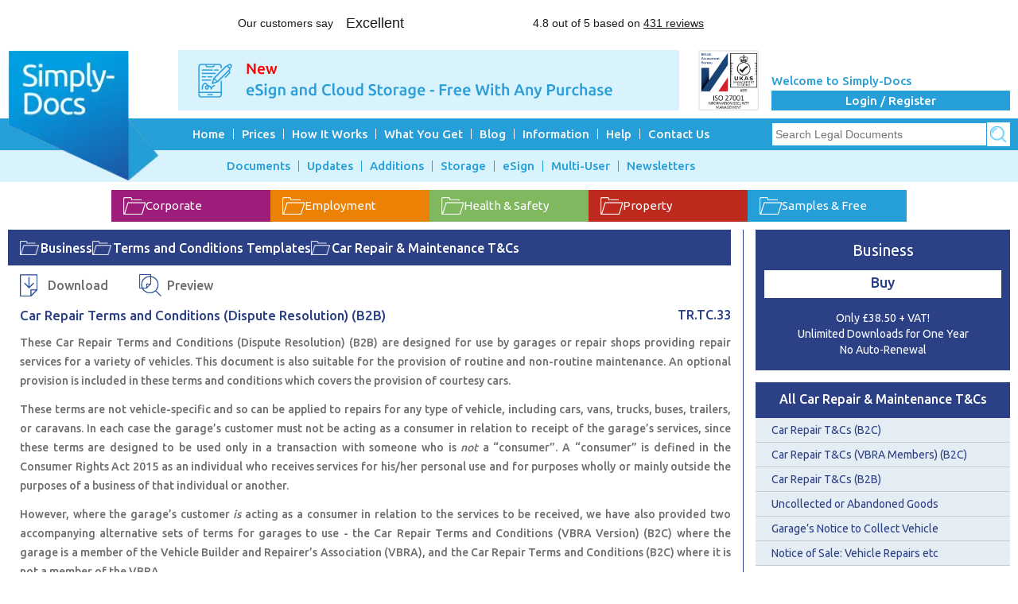

--- FILE ---
content_type: text/html; charset=utf-8
request_url: https://simply-docs.co.uk/Car-Maintenance-Terms-and-Conditions/Car-Repair-Terms-and-Conditions-Dispute-Resolution-B2B
body_size: 6850
content:
<!DOCTYPE html><html lang="en-GB"><head><meta charset="utf-8"><meta http-equiv="X-UA-Compatible" content="IE=edge"><meta name="viewport" content="width=device-width, initial-scale=1"><title>Car Repair Terms and Conditions Template (Dispute Resolution) (B2B)</title><meta id="metaDescription" name="description" content="Vehicle repair and maintenance terms and conditions (with dispute resolution clauses) for use with B2B garage customers."><meta id="metaTitle" name="title" content="Car Repair Terms and Conditions Template (Dispute Resolution) (B2B) "><meta name="theme-color" content="#269ed7"><meta name="msapplication-navbutton-color" content="#269ed7"><meta name="apple-mobile-web-app-status-bar-style" content="#269ed7"><link rel="apple-touch-icon" sizes="57x57" href="/favicons/apple-touch-icon-57x57.png"><link rel="apple-touch-icon" sizes="114x114" href="/favicons/apple-touch-icon-114x114.png"><link rel="apple-touch-icon" sizes="72x72" href="/favicons/apple-touch-icon-72x72.png"><link rel="apple-touch-icon" sizes="144x144" href="/favicons/apple-touch-icon-144x144.png"><link rel="apple-touch-icon" sizes="60x60" href="/favicons/apple-touch-icon-60x60.png"><link rel="apple-touch-icon" sizes="120x120" href="/favicons/apple-touch-icon-120x120.png"><link rel="apple-touch-icon" sizes="76x76" href="/favicons/apple-touch-icon-76x76.png"><link rel="apple-touch-icon" sizes="152x152" href="/favicons/apple-touch-icon-152x152.png"><link rel="apple-touch-icon" href="/favicons/apple-touch-icon.png"><link rel="apple-touch-icon-precomposed" sizes="57x57" href="/favicons/apple-touch-icon-57x57-precomposed.png"><link rel="apple-touch-icon-precomposed" sizes="114x114" href="/favicons/apple-touch-icon-114x114-precomposed.png"><link rel="apple-touch-icon-precomposed" sizes="72x72" href="/favicons/apple-touch-icon-72x72-precomposed.png"><link rel="apple-touch-icon-precomposed" sizes="144x144" href="/favicons/apple-touch-icon-144x144-precomposed.png"><link rel="apple-touch-icon-precomposed" sizes="60x60" href="/favicons/apple-touch-icon-60x60-precomposed.png"><link rel="apple-touch-icon-precomposed" sizes="120x120" href="/favicons/apple-touch-icon-120x120-precomposed.png"><link rel="apple-touch-icon-precomposed" sizes="76x76" href="/favicons/apple-touch-icon-76x76-precomposed.png"><link rel="apple-touch-icon-precomposed" sizes="152x152" href="/favicons/apple-touch-icon-152x152-precomposed.png"><link rel="apple-touch-icon-precomposed" href="/favicons/apple-touch-icon-precomposed.png"><link rel="icon" type="image/png" href="/favicons/favicon.png"><link rel="preconnect" href="https://fonts.googleapis.com"><link rel="preconnect" href="https://fonts.gstatic.com" crossorigin><link href="https://fonts.googleapis.com/css2?family=Ubuntu:wght@400;500;700&amp;display=swap" rel="stylesheet"><link href="/styles/css/bootstrap.min.css" rel="stylesheet"><style>#menu1,#menu2{margin-bottom:0}</style><link rel="stylesheet" href="/styles/css/style.min.css?v=6ezc8P8BLh572Ozn0m3mn2TD6LcJuqNZn_Ps5rdXA0I"><link rel="stylesheet" href="/styles/css/common.min.css?v=g23ChumHpNh7KAAnhJjE_IIuXLSIFLVmXf3kvSud8hk"><link href="/lib/jqueryui/themes/base/jquery-ui.min.css?v=Y6jCdwjQRMCYr1alUxqNKUiK_cdfQd8PvQ_AcEj3TNM" rel="stylesheet"><style>.ui-autocomplete{max-height:200px;overflow-y:auto;overflow-x:hidden;padding-right:20px}</style><link href="/styles/css/lity.min.css" rel="stylesheet"><style>.mainContent{display:flex}</style><script type="application/ld+json">{"@context":"https://schema.org","@type":"BreadcrumbList","itemListElement":[{"@type":"ListItem","position":1,"name":"Documents","item":"https://simply-docs.co.uk/Documents"},{"@type":"ListItem","position":2,"name":"Business ","item":"https://simply-docs.co.uk/Business-Documents"},{"@type":"ListItem","position":3,"name":"Terms and Conditions Templates","item":"https://simply-docs.co.uk/Business-Documents/Terms-and-Conditions-Templates"},{"@type":"ListItem","position":4,"name":"Car Repair &amp; Maintenance T&amp;Cs","item":"https://simply-docs.co.uk/Terms-and-Conditions-Templates/Car-Maintenance-Terms-and-Conditions"},{"@type":"ListItem","position":5,"name":"Basic Car Repair T&amp;Cs (B2B)","item":""}]}</script><script async src="/scripts/modernizr.min.js"></script><meta name="robots" content="noodp, noydir"><script defer src="/Script/BingAnalytic.js"></script><noscript><img src="//bat.bing.com/action/0?ti=5268011&amp;Ver=2" height="0" width="0" style="display:none;visibility:hidden" alt=""></noscript><script defer src="/Script/GoogleTagManager.js"></script><script>function open_new_window(URL){NewWindow=window.open(URL,"_blank","toolbar=no,menubar=0,status=0,copyhistory=0,scrollbars=yes,resizable=1,location=0,Width=1500,Height=760");NewWindow.location=URL;}
function funRedirect(){var myHidden=document.getElementById('hfURL');window.location=myHidden.value;}</script><meta name="google-site-verification" content="M4NJUrsGYkdtVcMOnU2_COBxe1XC_tzV2uhZICbh_AU"><link id="lnkCanonical" rel="canonical" href="https://simply-docs.co.uk/Car-Maintenance-Terms-and-Conditions/Car-Repair-Terms-and-Conditions-Dispute-Resolution-B2B"><script src="//widget.trustpilot.com/bootstrap/v5/tp.widget.bootstrap.min.js" async></script><body><noscript><iframe src="https://www.googletagmanager.com/ns.html?id=GTM-MNH6F7T" height="0" width="0" style="display:none;visibility:hidden"></iframe></noscript><div></div><div><div id="divHeaderDesk" class="header_wrap"><div class="pageWidht"><div style="margin-bottom:15px"><div class="trustpilot-widget" data-locale="en-GB" data-template-id="5406e65db0d04a09e042d5fc" data-businessunit-id="4bf27aac00006400050cd0a5" data-style-height="28px" data-style-width="100%" data-theme="light"><a href="https://uk.trustpilot.com/review/www.simply-docs.co.uk" target="_blank" rel="noopener">Trustpilot</a></div></div><div class="headerWrap"><div class="logo"><a href="/"> <img src="/images/simply-docs-logo.webp" alt="Simply-docs-logo"> </a></div><div class="bannerWrap"><div class="hdr_bnr"><input id="hfURL" name="hfURL" type="hidden" value="/E-SignInformation"> <img onclick="funRedirect()" src="[data-uri]" data-src="/images/banners/E-sign-banner3.gif" alt="E-Sign Banner" width="100%"></div></div><div class="isoCertificateHead"><a href="/ISO-Information" target="_blank" rel="noopener"> <img src="/images/iso-certificate.png" alt="ISO 27001 Certified" width="76"> </a></div><div class='fright loginRegs_wrap'><span class="welcomeTxt"> Welcome to Simply-Docs </span><ul class="loginRegsBtn"><li><a href="/Login"> Login / Register </a></ul></div></div></div></div><div id="divNavigationDesk" class="menu_wrap clearfix"><div class="primaryMenu"><div id="menu1Prepnd" class="pageWidht clearfix"><ul class="primaryMenuLink" id="menu1"><li><a href="/">Home</a><li><a href="/Prices">Prices</a><li><a href="/How-It-Works">How It Works</a><li><a href="/What-You-Get">What You Get</a><li><a href="/Blog">Blog</a><li><a href="/Information">Information</a><ul><li><a href="/Business-Information">Business</a><li><a href="/Corporate-Information">Corporate</a><li><a href="/Employment-Information">Employment</a><li><a href="/Health-Safety-Information">Health &amp; Safety</a><li><a href="/Commercial-Property-Overview">Property</a></ul><li><a href="/Help">Help</a><li><a href="/Contact-Us">Contact Us</a></ul><div class="serachBox"><div id="Panel1"><form method="post" style="display:flex" action="/Search"><input id="search" name="search" class="serachBoxInNav" placeholder="Search Legal Documents"> <input type="image" class="serachBoxInNav_btn" src="/images/searchIcon_small.png" alt=" "> <input type="hidden" id="hfSearch"> <input name="__RequestVerificationToken" type="hidden" value="CfDJ8CFGetX357VEiz85OizTgll5dLIOnqaW4sneqkxC5qeqvQmQP_qERL5EXHhwEUHVk5IIky9bXrWI16UPACsA5I7EnCN9d0tqQgQhIO2xdEI08TgXfvGwWwFhQx_rd3Um0tP4G4a-9sgKDk3buF7cY6M"></form></div></div></div></div><div class="secondMenu_wrap"><div id="menu2Prepnd" class="pageWidht"><ul id="menu2" class="secondMenuLink"><li><a href="/Documents">Documents</a><ul><li><a href="/Business-Documents">Business</a><li><a href="/Corporate-Documents">Corporate</a><li><a href="/Employment-Documents">Employment</a><li><a href="/Health-and-Safety-Documents">Health &amp; Safety</a><li><a href="/Property-Leases">Property</a><li><a href="/AllPack">Premium Pack</a><li><a href="/AllPremiumPack">Premium Plus Pack</a><li><a href="/Free-Documents">Free &amp; Samples</a></ul><li><a href="/UpdateArchive">Updates</a><li><a href="/NewArchive">Additions</a><li><a href="/DocumentStorageInfo">Storage</a><li><a href="/ESign4BusinessInformation">eSign</a><li><a href="/MultiUserAccounts">Multi-User</a><li><a href="/NewsletterArchive">Newsletters</a></ul></div></div></div></div><div class="content_wrap"><style>*{-moz-box-sizing:content-box;box-sizing:content-box}a:focus,a:hover{text-decoration:none}</style><div id="divTopContentDesk" class="pageWidht"><div class="folderBtns"><div class="folderBtnGoup"><div class='folderBtnTop bgcolor_corporate'><a class='folderBtnTop-link' href='/Corporate-Documents'><div class="folderBtnTop-icon"></div>Corporate </a></div><div class='folderBtnTop bgcolor_employment'><a class='folderBtnTop-link' href='/Employment-Documents'><div class="folderBtnTop-icon"></div>Employment </a></div><div class='folderBtnTop bgcolor_healthSafety'><a class='folderBtnTop-link' href='/Health-and-Safety-Documents'><div class="folderBtnTop-icon"></div>Health &amp; Safety </a></div><div class='folderBtnTop bgcolor_property'><a class='folderBtnTop-link' href='/Property-Leases'><div class="folderBtnTop-icon"></div>Property </a></div><div class='folderBtnTop bgcolor_free'><a class='folderBtnTop-link' href='/Free-Documents'><div class="folderBtnTop-icon"></div>Samples &amp; Free </a></div></div></div><div class="mainContent clearfix"><div class="mainContentLeft mainContentLeft_bdr_Business"><div class="titleBreadCrumb bgcolor_business"><div class="titleIconName"><div class="titleFolderIcon"></div><a href="/Business-Documents" class="titleName wrap-none"> Business </a></div><div class="titleIconName"><div class="titleFolderIcon"></div><a href="/Business-Documents/Terms-and-Conditions-Templates" class="titleName"> Terms and Conditions Templates </a></div><div class="titleIconName"><div class="titleFolderIcon"></div><a href="/Terms-and-Conditions-Templates/Car-Maintenance-Terms-and-Conditions" class="titleName"> Car Repair &amp; Maintenance T&amp;Cs </a></div></div><div class="leftContent"><div class="BtnDwnload" style="display:flex;align-items:center"><div class="Business_downloadLink" style="margin:0"><a rel="nofollow" href="/Content/Download?documentID=CfDJ8CFGetX357VEiz85OizTglmqTKH9cPbOfcUz__og8L41cn1HRyGqsOLNShpttBSGpTu3YP-HGo0gU8S0dUQrOcZVOIfc-RCaXryIfXHo9Y1DQhF9MQh5Z8dfim0JnWuoiw">Download</a></div><div id="divPreviewLink"><div class="Business_previewLink" style="margin:0"><a href="/Content/Preview_Document?DocumentId=CfDJ8CFGetX357VEiz85OizTglmqTKH9cPbOfcUz__og8L41cn1HRyGqsOLNShpttBSGpTu3YP-HGo0gU8S0dUQrOcZVOIfc-RCaXryIfXHo9Y1DQhF9MQh5Z8dfim0JnWuoiw" data-lity rel="nofollow">Preview</a></div></div></div><div class="leftContentHdr" style="display:flex;justify-content:space-between;align-items:center;margin:10px 0"><div class="fleft"><h1 class="logwidthTitle headingDoc_title color_business" style="margin:0">Car Repair Terms and Conditions (Dispute Resolution) (B2B)</h1></div><div class="fright docmNumbr color_business" style="margin-left:15px">TR.TC.33</div></div><div class="contentTxt ulolDefault"><div class="ulolDefault"><p>These Car Repair Terms and Conditions (Dispute Resolution) (B2B) are designed for use by garages or repair shops providing repair services for a variety of vehicles. This document is also suitable for the provision of routine and non-routine maintenance. An optional provision is included in these terms and conditions which covers the provision of courtesy cars.<p>These terms are not vehicle-specific and so can be applied to repairs for any type of vehicle, including cars, vans, trucks, buses, trailers, or caravans. In each case the garage&rsquo;s customer must not be acting as a consumer in relation to receipt of the garage&rsquo;s services, since these terms are designed to be used only in a transaction with someone who is <em>not </em>a &ldquo;consumer&rdquo;. A &ldquo;consumer&rdquo; is defined in the Consumer Rights Act 2015 as an individual who receives services for his/her personal use and for purposes wholly or mainly outside the purposes of a business of that individual or another.<p>However, where the garage&rsquo;s customer <em>is</em> acting as a consumer in relation to the services to be received, we have also provided two accompanying alternative sets of terms for garages to use - the Car Repair Terms and Conditions (VBRA Version) (B2C) where the garage is a member of the Vehicle Builder and Repairer&rsquo;s Association (VBRA), and the Car Repair Terms and Conditions (B2C) where it is not a member of the VBRA.<p>These Car Repair Terms and Conditions (Dispute Resolution) (B2B) include limitations / exclusions of the garage&rsquo;s liability to business customers. These terms also contain dispute resolution as well as investigative and diagnostic work provisions - these additional provisions are similar to those included in the Car Repair Terms &amp; Conditions (VBRA Version) (B2C). Some garages dealing with a business customer might instead to prefer to use a set of terms which do not include such dispute resolution, investigative and diagnostic work provisions, and we have therefore also included an alternative set of terms (also for use for a garage&rsquo;s business customers) which exclude those provisions - the Car Repair Terms and Conditions (B2B).<p>Optional phrases / clauses are enclosed in square brackets. These should be read carefully and selected so as to be compatible with one another. Unused options should be removed from the document.<p>These Car Repair Terms and Conditions (Dispute Resolution)<strong> </strong>(B2B) contain the following sections:<p>1.&nbsp;&nbsp;&nbsp;&nbsp;&nbsp;&nbsp; Definitions and Interpretation<br> 2.&nbsp;&nbsp;&nbsp;&nbsp;&nbsp;&nbsp; Booking<br> 3.&nbsp;&nbsp;&nbsp;&nbsp;&nbsp;&nbsp; Investigations and Diagnostics<br> 4.&nbsp;&nbsp;&nbsp;&nbsp;&nbsp;&nbsp; Estimates and Quotations<br> 5.&nbsp;&nbsp;&nbsp;&nbsp;&nbsp;&nbsp; Payment and Invoices<br> 6.&nbsp;&nbsp;&nbsp;&nbsp;&nbsp;&nbsp; Insurance Claims and Accident Damage<br> 7.&nbsp;&nbsp;&nbsp;&nbsp;&nbsp;&nbsp; The Work<br> 8.&nbsp;&nbsp;&nbsp;&nbsp;&nbsp;&nbsp; Vehicle Warranties<br> 9.&nbsp;&nbsp;&nbsp;&nbsp;&nbsp;&nbsp; Sub-Contracting<br> 10.&nbsp;&nbsp; Insurance, Damage and Liability<br> 11.&nbsp;&nbsp; Warranty and Guarantee<br> 12.&nbsp;&nbsp; [Courtesy Car]<br> 13.&nbsp;&nbsp; Cancellation<br> 14.&nbsp;&nbsp; [Data Protection]<br> 15.&nbsp;&nbsp; Customer Confidence and Satisfaction and Complaints<br> 16.&nbsp;&nbsp; Dispute Resolution<br> 17.&nbsp;&nbsp; Changes to Terms and Conditions<br> 18.&nbsp;&nbsp; No Waiver<br> 19.&nbsp;&nbsp; Severance<br> 20.&nbsp;&nbsp; Third Party Rights<br> 21.&nbsp;&nbsp; Entire Agreement<br> 22.&nbsp;&nbsp; Law and Jurisdiction<p>This document is in open format. Either enter the requisite details in the highlighted fields or adjust the wording to suit your purposes.<p>Once you have subscribed to the appropriate document folder click on the &ldquo;Download Document&rdquo; button below. You will be asked what you want to do with the file. It is recommended that you save the document to a location of your choice prior to viewing.<p>Car Repair Terms and Conditions (Dispute Resolution) (B2B) is part of <a class="color_business" href="/Business-Documents">Business </a>. Just £38.50 + VAT provides unlimited downloads from Business for 1 year.</div><div class="Business_downloadLink"><a rel="nofollow" href="/Content/Download?documentID=CfDJ8CFGetX357VEiz85OizTglmqTKH9cPbOfcUz__og8L41cn1HRyGqsOLNShpttBSGpTu3YP-HGo0gU8S0dUQrOcZVOIfc-RCaXryIfXHo9Y1DQhF9MQh5Z8dfim0JnWuoiw">Download</a></div></div></div></div><div class="mainContent_sidebar mainContent_sidebar_bdr_Business" style="box-sizing:content-box"><div id="divBuy" class="sidBartitleBox clearfix"><div class="BuyBtn_bdr_Business"><div class="Business_BuyBtn_wrap"><div class="Business_BuyBtn_head"><span class="Business_BuyBtnName"> Business </span> <span class="Business_BuyBtnMoreBtn"> <a id="lnkbtgnBuy" href="/MyAccount" style="text-decoration:none">Buy</a> </span> <span class="Business_BuyBtn_ShortText"> Only £38.50 + VAT!<br> Unlimited Downloads for One Year <br>No Auto-Renewal </span></div></div></div></div><div class="sidBartitleBox clearfix"><div class="bgcolor_business sdtophead"><div class="sdtophead-title"><a class="sdtophead-link" href="/Terms-and-Conditions-Templates/Car-Maintenance-Terms-and-Conditions">All Car Repair &amp; Maintenance T&amp;Cs</a></div></div><ul class="sidebarUlist_Business"><li><a href="/Car-Maintenance-Terms-and-Conditions/Car-Repair-Terms-and-Conditions"> Car Repair T&amp;Cs (B2C) </a><li><a href="/Car-Maintenance-Terms-and-Conditions/Car-Repair-Terms-Conditions-VBRA-Version"> Car Repair T&amp;Cs (VBRA Members) (B2C) </a><li><a href="/Car-Maintenance-Terms-and-Conditions/-Car-Repair-Terms-and-Conditions-B2B"> Car Repair T&amp;Cs (B2B) </a><li><a href="/Car-Maintenance-Terms-and-Conditions/Guidance-Note-TIGA-Torts-Interference-with-Goods-Act-1977"> Uncollected or Abandoned Goods </a><li><a href="/Car-Maintenance-Terms-and-Conditions/Notice-To-Customer-to-Collect-Vehicle-Repairs"> Garage&#x2019;s Notice to Collect Vehicle </a><li><a href="/Car-Maintenance-Terms-and-Conditions/Notice-of-Proposed-Sale-Vehicle-Repairs-etc"> Notice of Sale: Vehicle Repairs etc </a></ul></div><div class="sidBartitleBox clearfix"><div class="bgcolor_business sdtophead"><div class="sdtophead-title"><a class="sdtophead-link" href="/Business-Documents/Terms-and-Conditions-Templates">All Terms and Conditions Templates</a></div></div><ul class="sidebarUlist_Business"><li><a href="/Terms-and-Conditions-Templates/Services-Terms-and-Conditions-Templates"> Standard Services T&amp;Cs </a><li><a href="/Terms-and-Conditions-Templates/Terms-and-Conditions-Sale-of-Goods"> Sale of Goods T&amp;Cs </a><li><a href="/Terms-and-Conditions-Templates/Goods-and-Services-Terms-and-Conditions"> Supply of Goods and Services T&amp;Cs </a><li><a href="/Terms-and-Conditions-Templates/Distance-Selling-Terms-and-Conditions-Templates"> Distance Selling T&amp;Cs </a><li><a href="/Terms-and-Conditions-Templates/Doorstep-Sales-Terms-and-Conditions"> Doorstep Selling T&amp;Cs </a><li><a href="/Terms-and-Conditions-Templates/Short-Form-Single-A4-Page-Terms-and-Conditions"> Short A4 Page T&amp;Cs </a><li><a href="/Terms-and-Conditions-Templates/Professional-and-Trade-Terms-and-Conditions"> Professional and Trade T&amp;Cs </a><li><a href="/Terms-and-Conditions-Templates/Recruitment-Company-Terms-and-Conditions"> Recruitment Agency T&amp;Cs </a><li><a href="/Terms-and-Conditions-Templates/Events-and-Hospitality-Terms-and-Conditions"> Events &amp; Hospitality T&amp;Cs </a><li><a href="/Terms-and-Conditions-Templates/Security-Services-Terms-and-Conditions"> Security Services T&amp;Cs </a><li><a href="/Terms-and-Conditions-Templates/Professional-Fitness-Dance-and-Gym-Services-Terms-and-Conditions"> Fitness/Dance/Gym T&amp;Cs </a><li><a href="/Terms-and-Conditions-Templates/Car-Maintenance-Terms-and-Conditions"> Car Repair &amp; Maintenance T&amp;Cs </a><li><a href="/Terms-and-Conditions-Templates/Hire-and-Rental-Terms-and-Conditions"> Hire &amp; Rental T&amp;Cs </a><li><a href="/Terms-and-Conditions-Templates/Miscellaneous-Service-Terms-and-Conditions"> Miscellaneous Service T&amp;Cs </a></ul></div></div></div></div><div class="modal fade" id="anotherDuplicateDocumentModal" tabindex="-1" role="dialog" aria-labelledby="exampleModalLabel" aria-hidden="true"><div class="modal-dialog" role="document"><div class="modal-content"><div class="modal-header"><button type="button" class="close" data-dismiss="modal" aria-label="Close"> <span aria-hidden="true">&times;</span> </button><h3 class="modal-title" id="exampleModalLabel">Notification</h3></div><div class="modal-body" id="exampleBody"><span id="lblDuplicateMessage"></span><br></div><div class="modal-footer"><a href="/MyAccount">Continue to Buy</a>&nbsp;&nbsp;&nbsp; <a style="cursor:pointer" data-dismiss="modal">Cancel</a></div></div></div></div></div><div id="divFooterDesk"><div class="footer_wrap"><div class="pageWidht clearfix"><div class="footerrow clearfix"><ul class="footerLink clearfix"><li><a href="/Site-Map">Site Map</a><li><a href="/Terms-and-Conditions">Terms and Conditions</a><li><a href="/Disclaimer">Disclaimer</a><li><a href="/Privacy-Statement">Privacy Policy</a></ul></div></div></div><div class="pageWidht clearfix"><div class="footerrow clearfix"><ul class="footerSocialLink clearfix"><li><a style="cursor:pointer" href="/Blog"> <span class="fBlog"></span> </a><li><div style="cursor:pointer" onclick="open_new_window('https://www.facebook.com/simplydocsuk/')"><span class="fFacebook"></span></div><li><div style="cursor:pointer" onclick="open_new_window('https://x.com/Simply_Docs')"><span class="fTwitter"></span></div><li><div style="cursor:pointer" onclick="open_new_window('https://www.linkedin.com/company/simply-docs')"><span class="fLinkedIn"></span></div></ul></div></div><div class="pageWidht clearfix"><div class="footerrow clearfix"><p style="text-align:center;padding-bottom:10px">Simply-4-Business Ltd Registered in England and Wales No. 4868909, 20 Mortlake High Street, Mortlake, London SW14 8JN</div></div><div class="pageWidht clearfix" style="margin-bottom:10px"><div class="trustpilot-widget" data-locale="en-GB" data-template-id="5419b6ffb0d04a076446a9af" data-businessunit-id="4bf27aac00006400050cd0a5" data-style-height="20px" data-style-width="100%" data-theme="light"><a href="https://uk.trustpilot.com/review/www.simply-docs.co.uk" target="_blank" rel="noopener">Trustpilot</a></div></div></div><div class="mob_row"><ul class="mob_footerSocialLink clearfix"><li><a href="/Blog"> <span class="mob_fBlog"> </span></a><li><div onclick="open_new_window('https://www.facebook.com/simplydocsuk/')"><span class="mob_fFacebook"> </span></div><li><div onclick="open_new_window('https://x.com/Simply_Docs')"><span class="mob_fTwitter"> </span></div><li><div onclick="open_new_window('https://www.linkedin.com/company/simply-docs')"><span class="mob_fLinkedIn"> </span></div></ul></div><div id="divTopDesktop"><a href="#" class="scrollToTop"><i class="topicon"></i><span>Top</span></a></div><script src="/lib/jquery/jquery.min.js?v=_JqT3SQfawRcv_BIHPThkBvs0OEvtFFmqPF_lYI_Cxo"></script><script src="https://js-de.sentry-cdn.com/3ed32bad6817e7846f969f2ecc2816ae.min.js" crossorigin="anonymous"></script><script defer src='/scripts/common.min.js?v=yoJDntAr9ZJGWzg2weNilyB6Dlk8lFQ8bBK6nPT7rqs'></script><script defer src="/lib/jqueryui/jquery-ui.min.js?v=AlTido85uXPlSyyaZNsjJXeCs07eSv3r43kyCVc8ChI"></script><script defer src="/scripts/lity.min.js"></script><script defer src="/scripts/bootstrap.min.js"></script><script defer src='/Script/DataLayerCall.js'></script>

--- FILE ---
content_type: text/javascript
request_url: https://simply-docs.co.uk/scripts/lity.min.js
body_size: 7429
content:
!function (e, t) { "function" == typeof define && define.amd ? define(["jquery"], function (n) { return t(e, n) }) : "object" == typeof module && "object" == typeof module.exports ? module.exports = t(e, require("jquery")) : e.lity = t(e, e.jQuery || e.Zepto) }("undefined" != typeof window ? window : this, function (e, t) { "use strict"; var n = e.document, i = t(e), r = t.Deferred, o = t("html"), a = [], l = "aria-hidden", s = "lity-" + l, d = 'a[href],area[href],input:not([disabled]),select:not([disabled]),textarea:not([disabled]),button:not([disabled]),iframe,object,embed,[contenteditable],[tabindex]:not([tabindex^="-"])', c = { esc: !0, handler: null, handlers: { image: C, inline: function (e, n) { var i, r, o; try { i = t(e) } catch (e) { return !1 } if (!i.length) return !1; return r = t('<i style="display:none !important"></i>'), o = i.hasClass("lity-hide"), n.element().one("lity:remove", function () { r.before(i).remove(), o && !i.closest(".lity-content").length && i.addClass("lity-hide") }), i.removeClass("lity-hide").after(r) }, youtube: function (e) { var n = f.exec(e); if (!n) return !1; return k(x(e, w("https://www.youtube" + (n[2] || "") + ".com/embed/" + n[4], t.extend({ autoplay: 1 }, b(n[5] || ""))))) }, vimeo: function (e) { var n = y.exec(e); if (!n) return !1; return k(x(e, w("https://player.vimeo.com/video/" + n[3], t.extend({ autoplay: 1 }, b(n[4] || ""))))) }, googlemaps: function (e) { var t = v.exec(e); if (!t) return !1; return k(x(e, w("https://www.google." + t[3] + "/maps?" + t[6], { output: t[6].indexOf("layer=c") > 0 ? "svembed" : "embed" }))) }, facebookvideo: function (e) { var n = p.exec(e); if (!n) return !1; 0 !== e.indexOf("http") && (e = "https:" + e); return k(x(e, w("https://www.facebook.com/plugins/video.php?href=" + e, t.extend({ autoplay: 1 }, b(n[4] || ""))))) }, iframe: k }, template: '<div class="lity" role="dialog" aria-label="Dialog Window (Press escape to close)" tabindex="-1"><div class="lity-wrap" data-lity-close role="document"><div class="lity-loader" aria-hidden="true">Loading...</div><div class="lity-container"><div class="lity-content"></div><button class="lity-close" type="button" aria-label="Close (Press escape to close)" data-lity-close>&times;</button></div></div></div>' }, u = /(^data:image\/)|(\.(png|jpe?g|gif|svg|webp|bmp|ico|tiff?)(\?\S*)?$)/i, f = /(youtube(-nocookie)?\.com|youtu\.be)\/(watch\?v=|v\/|u\/|embed\/?)?([\w-]{11})(.*)?/i, y = /(vimeo(pro)?.com)\/(?:[^\d]+)?(\d+)\??(.*)?$/, v = /((maps|www)\.)?google\.([^\/\?]+)\/?((maps\/?)?\?)(.*)/i, p = /(facebook\.com)\/([a-z0-9_-]*)\/videos\/([0-9]*)(.*)?$/i, m = function () { var e = n.createElement("div"), t = { WebkitTransition: "webkitTransitionEnd", MozTransition: "transitionend", OTransition: "oTransitionEnd otransitionend", transition: "transitionend" }; for (var i in t) if (void 0 !== e.style[i]) return t[i]; return !1 }(); function h(e) { var t = r(); return m && e.length ? (e.one(m, t.resolve), setTimeout(t.resolve, 500)) : t.resolve(), t.promise() } function g(e, n, i) { if (1 === arguments.length) return t.extend({}, e); if ("string" == typeof n) { if (void 0 === i) return void 0 === e[n] ? null : e[n]; e[n] = i } else t.extend(e, n); return this } function b(e) { for (var t, n = decodeURI(e.split("#")[0]).split("&"), i = {}, r = 0, o = n.length; r < o; r++)n[r] && (i[(t = n[r].split("="))[0]] = t[1]); return i } function w(e, n) { return e + (e.indexOf("?") > -1 ? "&" : "?") + t.param(n) } function x(e, t) { var n = e.indexOf("#"); return -1 === n ? t : (n > 0 && (e = e.substr(n)), t + e) } function C(e, n) { var i = n.opener() && n.opener().data("lity-desc") || "Image with no description", o = t('<img src="' + e + '" alt="' + i + '"/>'), a = r(), l = function () { var e; a.reject((e = "Failed loading image", t('<span class="lity-error"></span>').append(e))) }; return o.on("load", function () { if (0 === this.naturalWidth) return l(); a.resolve(o) }).on("error", l), a.promise() } function k(e) { return '<div class="lity-iframe-container"><iframe frameborder="0" allowfullscreen allow="autoplay; fullscreen" src="' + e + '"/></div>' } function E() { return n.documentElement.clientHeight ? n.documentElement.clientHeight : Math.round(i.height()) } function j(e) { var t = z(); t && (27 === e.keyCode && t.options("esc") && t.close(), 9 === e.keyCode && function (e, t) { var i = t.element().find(d), r = i.index(n.activeElement); e.shiftKey && r <= 0 ? (i.get(i.length - 1).focus(), e.preventDefault()) : e.shiftKey || r !== i.length - 1 || (i.get(0).focus(), e.preventDefault()) }(e, t)) } function D() { t.each(a, function (e, t) { t.resize() }) } function z() { return 0 === a.length ? null : a[0] } function T(e, d, u, f) { var y, v, p, m, b = this, w = !1, x = !1; d = t.extend({}, c, d), v = t(d.template), b.element = function () { return v }, b.opener = function () { return u }, b.options = t.proxy(g, b, d), b.handlers = t.proxy(g, b, d.handlers), b.resize = function () { w && !x && p.css("max-height", E() + "px").trigger("lity:resize", [b]) }, b.close = function () { if (w && !x) { var e; x = !0, (e = b).element().attr(l, "true"), 1 === a.length && (o.removeClass("lity-active"), i.off({ resize: D, keydown: j })), ((a = t.grep(a, function (t) { return e !== t })).length ? a[0].element() : t(".lity-hidden")).removeClass("lity-hidden").each(function () { var e = t(this), n = e.data(s); n ? e.attr(l, n) : e.removeAttr(l), e.removeData(s) }); var d = r(); if (f && (n.activeElement === v[0] || t.contains(v[0], n.activeElement))) try { f.focus() } catch (e) { } return p.trigger("lity:close", [b]), v.removeClass("lity-opened").addClass("lity-closed"), h(p.add(v)).always(function () { p.trigger("lity:remove", [b]), v.remove(), v = void 0, d.resolve() }), d.promise() } }, y = function (e, n, i, r) { var o, a = "inline", l = t.extend({}, i); return r && l[r] ? (o = l[r](e, n), a = r) : (t.each(["inline", "iframe"], function (e, t) { delete l[t], l[t] = i[t] }), t.each(l, function (t, i) { return !i || !(!i.test || i.test(e, n)) || (!1 !== (o = i(e, n)) ? (a = t, !1) : void 0) })), { handler: a, content: o || "" } }(e, b, d.handlers, d.handler), v.attr(l, "false").addClass("lity-loading lity-opened lity-" + y.handler).appendTo("body").focus().on("click", "[data-lity-close]", function (e) { t(e.target).is("[data-lity-close]") && b.close() }).trigger("lity:open", [b]), m = b, 1 === a.unshift(m) && (o.addClass("lity-active"), i.on({ resize: D, keydown: j })), t("body > *").not(m.element()).addClass("lity-hidden").each(function () { var e = t(this); void 0 === e.data(s) && e.data(s, e.attr(l) || null) }).attr(l, "true"), t.when(y.content).always(function (e) { p = t(e).css("max-height", E() + "px"), v.find(".lity-loader").each(function () { var e = t(this); h(e).always(function () { e.remove() }) }), v.removeClass("lity-loading").find(".lity-content").empty().append(p), w = !0, p.trigger("lity:ready", [b]) }) } function O(e, i, r) { e.preventDefault ? (e.preventDefault(), e = (r = t(this)).data("lity-target") || r.attr("href") || r.attr("src")) : r = t(r); var o = new T(e, t.extend({}, r.data("lity-options") || r.data("lity"), i), r, n.activeElement); if (!e.preventDefault) return o } return C.test = function (e) { return u.test(e) }, O.version = "@VERSION", O.options = t.proxy(g, O, c), O.handlers = t.proxy(g, O, c.handlers), O.current = z, t(n).on("click.lity", "[data-lity]", O), O });